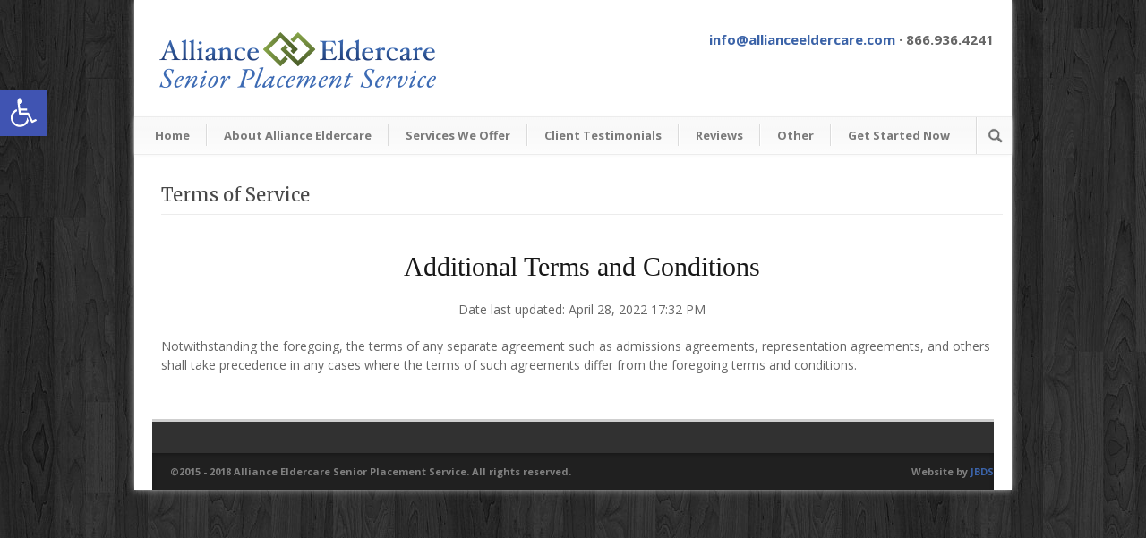

--- FILE ---
content_type: text/css
request_url: https://www.allianceeldercare.com/wp-content/themes/modernize-v3-11/stylesheet/layout-responsive.css
body_size: 1251
content:
/*
* Skeleton V1.1
* Copyright 2011, Dave Gamache
* www.getskeleton.com
* Free to use under the MIT license.
* http://www.opensource.org/licenses/mit-license.php
* 8/17/2011
*/

/* Table of Content
==================================================
	#Site Styles
	#Page Styles
	#Media Queries
	#Font-Face */

/* #Site Styles // rewrite original
================================================== */
	img{ max-width: 100%; height: auto; }
	div.top-navigation-wrapper{ min-width: 0; }


/* #Page Styles
================================================== */
	
/* #Media Queries
================================================== */

	/* Normal Size with no sidebar */
	div.boxed-layout div.slider-wrapper.fullwidth{ width: 980px; margin-left: -20px; }
	div.boxed-layout div.stunning-text-wrapper{ width: 960px; margin-left: -10px; padding-left: 10px; padding-right: 10px; }
	div.top-navigation-wrapper{ min-width: 980px; }

	/* Normal Size with one sidebar */
	div.boxed-layout div.sidebar-included.left-sidebar .stunning-text-wrapper{ width: 660px; margin-left:-10px; }
	div.boxed-layout div.sidebar-included.right-sidebar .stunning-text-wrapper{ width: 660px; margin-left: -10px; }
	
	/* Normal Size with both sidebar */
	div.boxed-layout div.both-sidebar-included .stunning-text-wrapper{ width: 480px; margin-left: -10px; }	
	div.both-sidebar-included .stunning-text-button-wrapper{ float: none; display: block; margin: auto; }
	div.both-sidebar-included a.stunning-text-button{ float: none; display: inline-block; margin-right: 0px; }
	
	/* Smaller than standard 960 (devices and browsers) */
	@media only screen and (max-width: 959px) {}

	/* Tablet Portrait size to standard 960 (devices and browsers) */	
	@media only screen and (min-width: 768px) and (max-width: 959px) {	

		div.top-navigation-wrapper{ min-width: 768px; }	
		div.top-navigation-left{ margin-left: 10px; }
		div.top-navigation-right{ margin-right: 10px; }		
		
		div.no-boxed-layout .header-wrapper,
		div.header-wrapper{ margin: 0px 10px; }
		
		ul.sf-menu li a{ padding: 0px 14px; }
		div.no-boxed-layout .sf-menu li:first-child a{ padding-left: 14px; }
		div#main-superfish-wrapper { margin-left: 0px; }
		
		div.boxed-layout  div.slider-wrapper.fullwidth{ width: 768px; margin-left: -10px; }	
		div.boxed-layout  div.stunning-text-wrapper{ width: 768px; margin-left: -0px; padding-left: 0px; padding-right: 0px; }

		/* portfolio */
		div.sixteen.columns.portfolio-item .portfolio-thumbnail-image, 
		div.sixteen.columns.portfolio-item .portfolio-thumbnail-video, 
		div.sixteen.columns.portfolio-item .portfolio-thumbnail-slider { width: 400px !important; }
		div.sidebar-included .sixteen.columns.portfolio-item .portfolio-thumbnail-image,
		div.sidebar-included .sixteen.columns.portfolio-item .portfolio-thumbnail-video,
		div.sidebar-included .sixteen.columns.portfolio-item .portfolio-thumbnail-slider{ float: left; width: 220px !important; }
		div.both-sidebar-included .sixteen.columns.portfolio-item .portfolio-thumbnail-image,
		div.both-sidebar-included .sixteen.columns.portfolio-item .portfolio-thumbnail-video,
		div.both-sidebar-included .sixteen.columns.portfolio-item .portfolio-thumbnail-slider{ float: none; width: auto !important; }		
		div.both-sidebar-included .sixteen.columns.portfolio-item .portfolio-thumbnail-context { padding-left: 0px !important; margin-top: 5px; }

		div.both-sidebar-included .comment-wrapper input[type="text"], input[type="password"] { width: 220px; }
		div.both-sidebar-included .comment-wrapper .comment-form-captcha input{ width: 105px; }
		
		/* Normal Size with one sidebar */
		div.sidebar-included.left-sidebar .stunning-text-wrapper{ width: 538px; margin-left: -20px; }
		div.sidebar-included.right-sidebar .stunning-text-wrapper{ width: 538px; margin-left: -10px; }
		
		/* Normal Size with both sidebar */
		div.both-sidebar-included .stunning-text-wrapper{ width: 404px; margin-left: -20px; }			
	}

	/* All Mobile Sizes (devices and browser) */
	@media only screen and (max-width: 767px) {
		div.menu-top-menu-container{ display: inline-block; }
		div.top-navigation-left{ float: none; margin-left: 0px !important; }
		div.top-navigation-right{ float: none; margin-top: 5px; margin-right: 0px !important; }
		div.top-navigation-wrapper{ min-width: 0px; }
		
		div.header-wrapper{ text-align: center; }
		div.logo-wrapper{ max-width: 100%; float: none; display: inline-block; padding-top: 30px; padding-bottom: 0px; }

		div.social-icon-wrapper{ float: none; display: inline-block; }
		div.social-wrapper{ display: inline-block; margin: 20px 0px; text-align: center; float: none; }

		div.navigation-wrapper{ display: none; }	
		div.responsive-container-wrapper{ display: block; }
		
		div.nivo-caption,
		div.flex-caption{ display: none !important; }
		
		div.stunning-text-wrapper{ text-align: center; }
		a.stunning-text-button{ display: inline-block; float: none; }
		
		/* blog */
		div.blog-item-holder .blog-item1 .blog-thumbnail-image, 
		div.blog-item-holder .blog-item1 .blog-thumbnail-video, 
		div.blog-item-holder .blog-item1 .blog-thumbnail-slider {	float: none !important; width: auto !important; }	
		div.blog-item-holder .blog-item1 .blog-thumbnail-context { padding-left: 0px; }
		div.blog-item-holder .blog-item2 .blog-thumbnail-comment { float: none; display: inline-block; margin-left: 15px; }	
		
		/* portfolio */
		div.sixteen.columns.portfolio-item .portfolio-thumbnail-image, 
		div.sixteen.columns.portfolio-item .portfolio-thumbnail-video, 
		div.sixteen.columns.portfolio-item .portfolio-thumbnail-slider { float: none !important; width: auto !important; }
		div.sixteen.columns.portfolio-item .portfolio-thumbnail-context { padding-left: 0px !important; margin-top: 5px; }
		
		/* Slider*/
		div.anythingSlider{ display: none !important; }
		
		/* Sidebar */
		div.left-sidebar-wrapper,
		div.right-sidebar-wrapper{ 
			border: none; padding: 20px 0px 0px 0px; padding-left: 0px; height: auto !important; 
			-moz-box-shadow: none !important; -webkit-box-shadow: none !important; box-shadow: none !important; }
		
		/* copyright */
		div.copyright-left { text-align: center; float: none; margin: 0px 10px; }		
		div.copyright-right { text-align: center; float: none; margin: 0px 10px; }		
		
		/* for shortcode */
		.shortcode1-4,
		.shortcode1-3,
		.shortcode1-2,
		.shortcode2-3,
		.shortcode3-4,
		.shortcode1{ width: 100%; margin-bottom: 10px; float: none; }
		
		/* for price table */
		.percent-column1-6,
		.percent-column1-5,
		.percent-column1-4,
		.percent-column1-3,
		.percent-column1-2,
		.percent-column1-1{ width: 50% !important; }
		div.gdl-price-item .price-item.active { padding-bottom: 30px !important; margin-top: 0px; }

			
	}

	/* Mobile Landscape Size to Tablet Portrait (devices and browsers) */
	@media only screen and (min-width: 480px) and (max-width: 767px) {
		div.boxed-layout div.slider-wrapper.fullwidth{ width: 440px; margin-left: -20px; }	 
		div.boxed-layout div.stunning-text-wrapper{ width: 420px; margin-left: -10px; padding-left: 10px; padding-right: 10px; }
		
		div.sidebar-included.left-sidebar .stunning-text-wrapper{ width: 420px; margin-left:-20px; }
		div.sidebar-included.right-sidebar .stunning-text-wrapper{ width: 420px; margin-left: -20px; }
		div.both-sidebar-included .stunning-text-wrapper{ width: 420px; margin-left: -20px; }

		div.comment-wrapper input[type="text"], input[type="password"] { width: 270px !important; }
		div.comment-wrapper .comment-form-captcha input{ width: 155px !important; }		
	}

	/* Mobile Portrait Size to Mobile Landscape Size (devices and browsers) */
	@media only screen and (max-width: 479px) {
	
		div.top-navigation-wrapper{ min-width: 320px; }
		
		div.sidebar-included.left-sidebar .stunning-text-wrapper{ width: 300px; margin-left:-20px; }
		div.sidebar-included.right-sidebar .stunning-text-wrapper{ width: 300px; margin-left: -20px; }
		div.both-sidebar-included .stunning-text-wrapper{ width: 300px; margin-left: -20px; }
		
		div.boxed-layout div.slider-wrapper.fullwidth{ width: 320px; margin-left: -20px; }
		div.boxed-layout div.stunning-text-wrapper{ width: 300px; margin-left: -10px; padding-left: 10px; padding-right: 10px; }

		div.comment-wrapper input[type="text"], input[type="password"] { width: 180px !important; }
		div.comment-wrapper .comment-form-captcha input{ width: 65px !important; }				
	}	
	


--- FILE ---
content_type: text/css
request_url: https://www.allianceeldercare.com/wp-content/themes/modernize-v3-11/style-custom.css?ver=befacbb6744b94189067165b6abda9d3
body_size: 2117
content:
html{ background-image: url(http://www.allianceeldercare.com/wp-content/themes/modernize-v3-11/images/pattern/pattern-15.png); } 
html{ background-color: #dddddd; } 
.logo-wrapper{ padding-top: 35px; padding-left: 0px; padding-bottom: 26px; } 
.social-wrapper{ margin-top: 33px; } 
h1{ font-size: 36px; } 
h2{ font-size: 30px; } 
h3{ font-size: 24px; } 
h4{ font-size: 20px; } 
h5{ font-size: 18px; } 
h6{ font-size: 16px; } 
body{ font-size: 14px; } 
h1, h2, h3, h4, h5, h6, .title-color{ color: #494949; } 
body{ font-family: Open Sans; } 
h1, h2, h3, h4, h5, h6, .gdl-title{ font-family: Merriweather; } 
h1.stunning-text-title{ font-family: Vollkorn; } 
div.divider{ border-bottom: 1px solid #ececec; } 
.gdl-divider, .custom-sidebar.gdl-divider div, .custom-sidebar.gdl-divider .custom-sidebar-title, .custom-sidebar.gdl-divider ul li{ border-color: #ececec !important; } 
.scroll-top{ color: #7c7c7c !important; } 
.header-outer-wrapper{ background-color: #ffffff; } 
.stunning-text-wrapper{ background-color: #ffffff !important; } 
h1.stunning-text-title{ color: #333333; } 
.stunning-text-caption{ color: #666666; } 
.stunning-text-button{ color: #ffffff !important; background-color: #83a045 !important; border: 1px solid #83a045 !important; } 
body{ color: #666666 !important; } 
a{ color: #3b63a8; } 
a:hover{ color: #3b63a8; } 
.gdl-link-title{ color: #3b63a8 !important; } 
.gdl-slider-title{ color: #ef7f2c !important; } 
.gdl-slider-caption, .nivo-caption{ color: #ffffff !important; } 
div.slider-bottom-gimmick{ background-color: #ebebeb; } 
.ls-modernize .ls-nav-prev, .ls-modernize .ls-nav-next{ background-color: #ef7f2c; } 
h2.column-service-title{ color: #83a045 !important; } 
.port-title-color, .port-title-color a{ color: #ef7f2c !important; } 
.port-title-color a:hover{ color: #ef7f2c !important; } 
.post-title-color{ color: #646464 !important; } 
.post-title-color a:hover{ color: #646464 !important; } 
.post-widget-title-color{ color: #ef7f2c !important; } 
.post-info-color, div.custom-sidebar #twitter_update_list{ color: #797979 !important; } 
div.pagination a{ background-color: #f9f9f9; } 
.about-author-wrapper{ background-color: #f9f9f9 !important; } 
div.gallery-thumbnail-image, div.portfolio-thumbnail-image, div.portfolio-thumbnail-video, div.portfolio-thumbnail-slider, div.blog-thumbnail-image, div.blog-thumbnail-video, div.blog-thumbnail-slider, .gdl-image-frame{ background-color: #f0f0f0 !important; border: 1px solid #ffffff !important; } 
.testimonial-content{ color: #848484 !important; } 
.testimonial-author-name{ color: #494949 !important; } 
.testimonial-author-position{ color: #8d8d8d !important; } 
table th{ color: #666666; background-color: #f7f7f7; } 
table, table tr, table tr td, table tr th{ border-color: #e5e5e5; } 
.top-navigation-wrapper, .top-navigation-left li a{ color: #e7e7e7 !important; background-color: #494949 !important; } 
.top-navigation-left li a{ border-right: 1px solid #a2a2a2 !important; } 
.top-navigation-wrapper-gimmick{ background-color: #83a045 !important; } 
div.navigation-wrapper{ background: url(http://www.allianceeldercare.com/wp-content/themes/modernize-v3-11/images/gradient-top-gray-40px.png) repeat-x;; } 
.navigation-wrapper{ border-top: 1px solid #ececec !important; border-bottom: 1px solid #ececec !important; -moz-box-shadow: 0px 1px 5px -1px #f5f5f5; -webkit-box-shadow: 0px 1px 5px -1px #f5f5f5; box-shadow: 0px 1px 5px -1px #f5f5f5; } 
.navigation-wrapper .sf-menu ul, .navigation-wrapper .sf-menu ul li{ border-color: #ececec !important; } 
.navigation-wrapper{ background-color: #fdfdfd !important; } 
.sf-menu li li{ background-color: #fdfdfd !important; } 
.navigation-wrapper .sf-menu li a{ color: #7a7a7a !important; border-right: 1px solid #dbdbdb !important; border-left: 1px solid #ffffff !important; } 
.navigation-wrapper .sf-menu ul a, .navigation-wrapper .sf-menu ul .current-menu-ancestor ul a, .navigation-wrapper .sf-menu ul .current-menu-item ul a, .navigation-wrapper .sf-menu .current-menu-ancestor ul a, .navigation-wrapper .sf-menu .current-menu-item ul a{ color: #7a7a7a !important; } 
.navigation-wrapper .sf-menu ul a:hover, .navigation-wrapper .sf-menu ul .current-menu-item ul a:hover, .navigation-wrapper .sf-menu .current-menu-item ul a:hover{ color: #3d3d3d !important; } 
.navigation-wrapper .sf-menu a:hover{ color: #3d3d3d !important; } 
.navigation-wrapper .sf-menu .current-menu-ancestor a, .navigation-wrapper .sf-menu .current-menu-item a{ color: #3d3d3d !important; } 
.navigation-wrapper .sf-menu ul .current-menu-ancestor a, .navigation-wrapper .sf-menu ul .current-menu-ancestor ul .current-menu-item a, .navigation-wrapper .sf-menu ul .current-menu-item a{ color: #3d3d3d !important; } 
.search-wrapper{ border-left: 1px solid #dbdbdb; } 
.search-wrapper form{ border-left: 1px solid #ffffff; } 
.search-wrapper #search-text input[type="text"]{ color: #333333 !important; background-color: #efefef !important; -webkit-box-shadow: inset 0px 0px 6px #dddddd !important; -moz-box-shadow: inset 0px 0px 6px #dddddd !important; box-shadow: inset 0px 0px 6px #dddddd !important; } 
div.gdl-price-item .gdl-divider{ border-color: #ececec !important; } 
div.gdl-price-item .price-title{ color: #3a3a3a !important; background-color: #e9e9e9 !important; } 
div.gdl-price-item .price-item.active .price-title{ color: #ffffff !important; background-color: #5f5f5f !important; } 
div.gdl-price-item .price-tag{ color: #3a3a3a !important; } 
div.gdl-price-item .price-item.active .price-tag{ color: #83a045 !important; } 
div.gdl-price-item .price-item.active{ border-top: 1px solid #83a045 !important; } 
ul.gdl-tabs{ border-color: #dddddd !important; } 
ul.gdl-tabs li a{ border-color: #dddddd !important; background-color: #f5f5f5 !important; color: #666666 !important; } 
ul.gdl-tabs li a.active{ color: #111111 !important; background-color: #ffffff !important; } 
div.personnel-item{ background-color: #f7f7f7; } 
div.personnel-item .personnel-position{ color: #9d9d9d; } 
div.personnel-item .personnel-title{ color: #353535; } 
div.personnel-item .personnel-thumbnail{ border-color: #ef7f2c; } 
div.personnel-item .personnel-content{ color: #838383; } 
div.personnal-widget-item .personnal-widget-info{ color: #4a4a4a; } 
.sidebar-title-color{ color: #494949 !important; } 
.footer-wrapper a{ color: #83a045 !important; } 
.footer-wrapper a:hover{ color: #83a045 !important; } 
.footer-widget-wrapper .custom-sidebar-title{ color: #ececec !important; } 
.footer-container-wrapper{ background-color: #313131 !important; } 
div.footer-container-wrapper{ border-top: 3px solid #cfcfcf; } 
div.footer-wrapper div.contact-form-wrapper input[type="text"], div.footer-wrapper div.contact-form-wrapper input[type="password"], div.footer-wrapper div.contact-form-wrapper textarea, div.footer-wrapper div.custom-sidebar #search-text input[type="text"], div.footer-wrapper div.custom-sidebar .contact-widget-whole input, div.footer-wrapper div.custom-sidebar .contact-widget-whole textarea{ color: #888888 !important; background-color: #383838 !important; border: 1px solid #434343 !important; } 
div.footer-wrapper a.button, div.footer-wrapper button, div.footer-wrapper button:hover{ background-color: #222222 !important; color: #7a7a7a !important; } 
div.footer-wrapper div.custom-sidebar .recent-post-widget-thumbnail{ background-color: #292929; border-color: #3b3b3b !important; } 
.footer-wrapper .gdl-divider, .footer-wrapper .custom-sidebar.gdl-divider div, .footer-wrapper .custom-sidebar.gdl-divider ul li{ border-color: #3b3b3b !important; } 
.footer-wrapper, .footer-wrapper table th{ color: #999999 !important; } 
.footer-wrapper .post-info-color, div.custom-sidebar #twitter_update_list{ color: #b1b1b1 !important; } 
div.copyright-container-wrapper{ color: #808080 !important; background-color: #202020 !important; -moz-box-shadow: inset 0px 3px 6px -3px #111111; -webkit-box-shadow: inset 0px 3px 6px -3px #111111; box-shadow: inset 0px 3px 6px -3px #111111; } 
div.contact-form-wrapper input[type="text"], div.contact-form-wrapper input[type="password"], div.contact-form-wrapper textarea, div.custom-sidebar #search-text input[type="text"], div.custom-sidebar .contact-widget-whole input, div.comment-wrapper input[type="text"], div.comment-wrapper textarea, div.custom-sidebar .contact-widget-whole textarea, span.wpcf7-form-control-wrap input[type="text"], span.wpcf7-form-control-wrap input[type="password"], span.wpcf7-form-control-wrap textarea{ color: #888888; background-color: #ffffff; border: 1px solid #cfcfcf; -webkit-box-shadow: #ececec 0px 1px 4px inset, #f8f8f8 -5px -5px 0px 0px, #f8f8f8 5px 5px 0px 0px, #f8f8f8 5px 0px 0px 0px, #f8f8f8 0px 5px 0px 0px, #f8f8f8 5px -5px 0px 0px, #f8f8f8 -5px 5px 0px 0px; ; box-shadow: #ececec 0px 1px 4px inset, #f8f8f8 -5px -5px 0px 0px, #f8f8f8 5px 5px 0px 0px, #f8f8f8 5px 0px 0px 0px, #f8f8f8 0px 5px 0px 0px, #f8f8f8 5px -5px 0px 0px, #f8f8f8 -5px 5px 0px 0px; ; } 
a.button, button, input[type="submit"], input[type="reset"], input[type="button"], a.gdl-button{ background-color: #f1f1f1; color: #7a7a7a; border: 1px solid #dedede; } 
a.button:hover, button:hover, input[type="submit"]:hover, input[type="reset"]:hover, input[type="button"]:hover, a.gdl-button:hover{ color: #7a7a7a; } 
a.button, button, input[type="submit"], input[type="reset"], input[type="button"], a.gdl-button{ -moz-box-shadow: 1px 1px 3px #ececec; -webkit-box-shadow: 1px 1px 3px #ececec; box-shadow: 1px 1px 3px #ececec; } 
div.gallery-thumbnail-image, div.custom-sidebar .recent-post-widget-thumbnail, .gdl-image-frame, div.portfolio-thumbnail-image, div.portfolio-thumbnail-video, div.portfolio-thumbnail-slider, div.single-port-thumbnail-image, div.single-port-thumbnail-video, div.single-port-thumbnail-slider, div.blog-thumbnail-image, div.blog-thumbnail-slider, div.blog-thumbnail-video{ -moz-box-shadow: 0px 0px 4px 1px #ececec; -webkit-box-shadow: 0px 0px 4px 1px #ececec; box-shadow: 0px 0px 4px 1px #ececec; } 
div.right-sidebar-wrapper{ -moz-box-shadow: inset 3px 0px 3px -3px #ececec; -webkit-box-shadow: inset 3px 0px 3px -3px #ececec; box-shadow: inset 3px 0px 3px -3px #ececec; } 
div.left-sidebar-wrapper{ -moz-box-shadow: inset -3px 0px 3px -3px #ececec; -webkit-box-shadow: inset -3px 0px 3px -3px #ececec; box-shadow: inset -3px 0px 3px -3px #ececec; } 
div.gdl-price-item .price-item.active{ -moz-box-shadow: 0px 0px 3px #ececec; -webkit-box-shadow: 0px 0px 3px #ececec; box-shadow: 0px 0px 3px #ececec; } 
div.single-port-next-nav .right-arrow{ background: url(http://www.allianceeldercare.com/wp-content/themes/modernize-v3-11/images/icon/dark/arrow-right.png) no-repeat; } 
div.single-port-prev-nav .left-arrow{ background: url(http://www.allianceeldercare.com/wp-content/themes/modernize-v3-11/images/icon/dark/arrow-left.png) no-repeat; } 
div.single-thumbnail-author, div.archive-wrapper .blog-item .blog-thumbnail-author, div.blog-item-holder .blog-item2 .blog-thumbnail-author, div.blog-item-holder .blog-item3 .blog-thumbnail-author { background: url(http://www.allianceeldercare.com/wp-content/themes/modernize-v3-11/images/icon/dark/author.png) no-repeat 0px 1px; } 
div.single-thumbnail-date, div.custom-sidebar .recent-post-widget-date, div.archive-wrapper .blog-item .blog-thumbnail-date, div.blog-item-holder .blog-item1 .blog-thumbnail-date, div.blog-item-holder .blog-item2 .blog-thumbnail-date, div.blog-item-holder .blog-item3 .blog-thumbnail-date{ background: url(http://www.allianceeldercare.com/wp-content/themes/modernize-v3-11/images/icon/dark/calendar.png) no-repeat 0px 1px; } 
div.single-thumbnail-comment, div.archive-wrapper .blog-item .blog-thumbnail-comment, div.blog-item-holder .blog-item1 .blog-thumbnail-comment, div.blog-item-holder .blog-item2 .blog-thumbnail-comment, div.blog-item-holder .blog-item3 .blog-thumbnail-comment,div.custom-sidebar .recent-post-widget-comment-num{ background: url(http://www.allianceeldercare.com/wp-content/themes/modernize-v3-11/images/icon/dark/comment.png) no-repeat 0px 1px; } 
div.single-thumbnail-tag, div.archive-wrapper .blog-item .blog-thumbnail-tag, div.blog-item-holder .blog-item2 .blog-thumbnail-tag, div.blog-item-holder .blog-item3 .blog-thumbnail-tag{ background: url(http://www.allianceeldercare.com/wp-content/themes/modernize-v3-11/images/icon/dark/tag.png) no-repeat; } 
div.custom-sidebar #searchsubmit, div.search-wrapper input[type="submit"]{ background: url(http://www.allianceeldercare.com/wp-content/themes/modernize-v3-11/images/icon/dark/find-17px.png) no-repeat center; } 
div.single-port-visit-website{ background: url(http://www.allianceeldercare.com/wp-content/themes/modernize-v3-11/images/icon/dark/link-small.png) no-repeat; } 
span.accordion-head-image.active, span.toggle-box-head-image.active{ background: url(http://www.allianceeldercare.com/wp-content/themes/modernize-v3-11/images/icon/dark/minus-24px.png) no-repeat; } 
span.accordion-head-image, span.toggle-box-head-image{ background: url(http://www.allianceeldercare.com/wp-content/themes/modernize-v3-11/images/icon/dark/plus-24px.png) no-repeat; } 
div.jcarousellite-nav .prev, div.jcarousellite-nav .next{ background: url(http://www.allianceeldercare.com/wp-content/themes/modernize-v3-11/images/icon/dark/navigation-20px.png); } 
div.testimonial-icon{ background: url(http://www.allianceeldercare.com/wp-content/themes/modernize-v3-11/images/icon/dark/quotes-18px.png); } 
div.custom-sidebar ul li{ background: url(http://www.allianceeldercare.com/wp-content/themes/modernize-v3-11/images/icon/dark/arrow4.png) no-repeat 0px 14px; } 
div.stunning-text-wrapper{ background: url(http://www.allianceeldercare.com/wp-content/themes/modernize-v3-11/images/icon/dark/left-cross-5px.png); } 
div.personnal-widget-prev{ background-image: url(http://www.allianceeldercare.com/wp-content/themes/modernize-v3-11/images/icon/dark/personnal-widget-left.png); } 
div.personnal-widget-next{ background-image: url(http://www.allianceeldercare.com/wp-content/themes/modernize-v3-11/images/icon/dark/personnal-widget-right.png); } 
div.footer-wrapper div.custom-sidebar ul li{ background: url(http://www.allianceeldercare.com/wp-content/themes/modernize-v3-11/images/icon/light/arrow4.png) no-repeat 0px 14px; } 
div.footer-wrapper div.custom-sidebar #searchsubmit{ background: url(http://www.allianceeldercare.com/wp-content/themes/modernize-v3-11/images/icon/light/find-17px.png) no-repeat center; } 
div.footer-wrapper div.custom-sidebar .recent-post-widget-comment-num{ background: url(http://www.allianceeldercare.com/wp-content/themes/modernize-v3-11/images/icon/light/comment.png) no-repeat 0px 1px; } 
div.footer-wrapper div.custom-sidebar .recent-post-widget-date{ background: url(http://www.allianceeldercare.com/wp-content/themes/modernize-v3-11/images/icon/light/calendar.png) no-repeat 0px 1px; } 
div.footer-wrapper div.personnal-widget-prev{ background-image: url(http://www.allianceeldercare.com/wp-content/themes/modernize-v3-11/images/icon/dark/personnal-widget-left.png); } 
div.footer-wrapper div.personnal-widget-next{ background-image: url(http://www.allianceeldercare.com/wp-content/themes/modernize-v3-11/images/icon/dark/personnal-widget-right.png); } 
h1.stunning-text-title {
    line-height: 30px;
    font-size: 24px;
    font-weight: normal;
    padding: 0px 25px 0px 25px;
}

div.stunning-text-caption {
    font-size: 16px;
    padding: 0px 25px 0px 25px;
    margin-top: 5px;
}

h1, h2, h3, h4, h5, h6 {
    color: #181818;
    font-family: "Georgia", "Times New Roman", Helvetica, Arial, sans-serif;
    font-weight: normal;
    line-height: 1.5;
}
div.all-container-wrapper{ background: #ffffff; -moz-box-shadow: 0px 0px 8px #bbbbbb; -webkit-box-shadow: 0px 0px 8px #bbbbbb; box-shadow: 0px 0px 8px #bbbbbb; } 


--- FILE ---
content_type: text/plain
request_url: https://www.google-analytics.com/j/collect?v=1&_v=j102&a=250462939&t=pageview&_s=1&dl=https%3A%2F%2Fwww.allianceeldercare.com%2Fterms-of-service%2F&ul=en-us%40posix&dt=Alliance%20Eldercare%20%C2%BB%20Terms%20of%20Service&sr=1280x720&vp=1280x720&_u=IEBAAEABAAAAACAAI~&jid=558469309&gjid=1821783430&cid=441508108.1769671107&tid=UA-77715367-1&_gid=2043376934.1769671107&_r=1&_slc=1&z=932526925
body_size: -453
content:
2,cG-SD4NJRMSWP